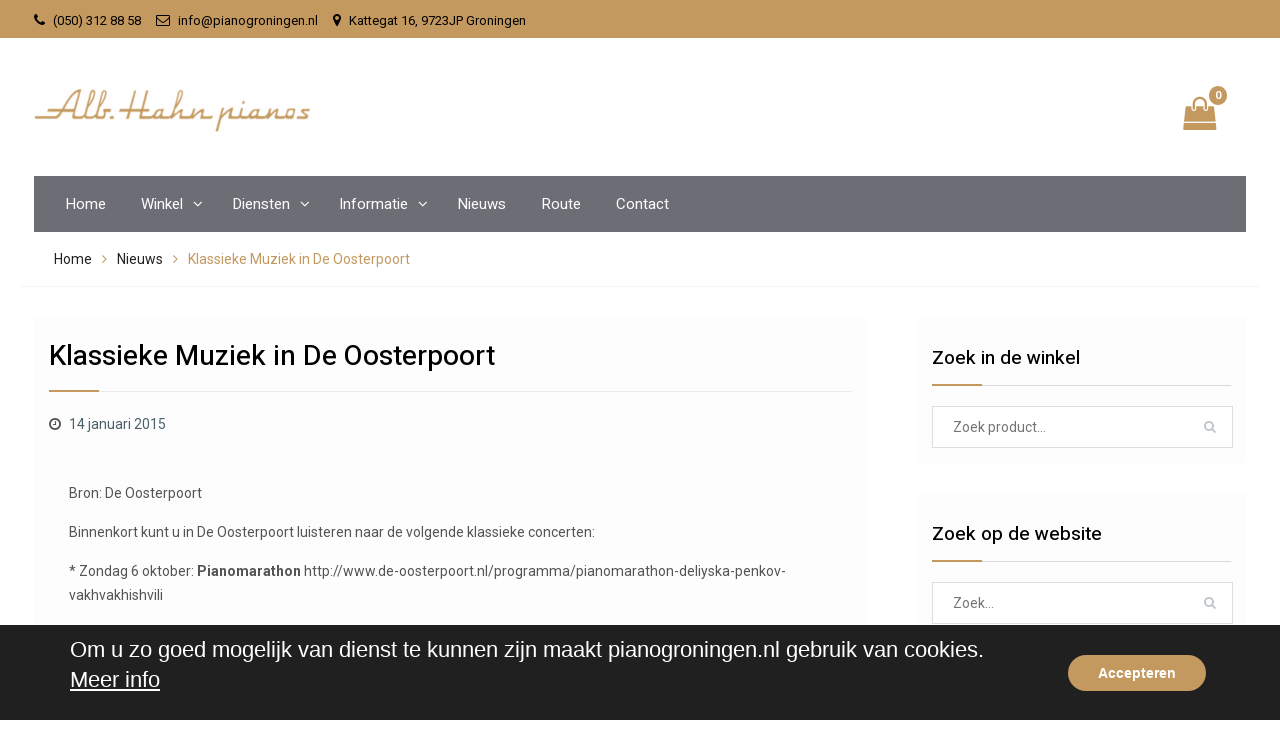

--- FILE ---
content_type: text/html; charset=UTF-8
request_url: https://pianogroningen.nl/nieuws/20246-klassieke-muziek-de-oosterpoor/
body_size: 15904
content:
<!DOCTYPE html> <html lang="nl-NL"><head>
	    <meta charset="UTF-8">
    <meta name="viewport" content="width=device-width, initial-scale=1">
    <link rel="profile" href="http://gmpg.org/xfn/11">
    <link rel="pingback" href="https://pianogroningen.nl/xmlrpc.php">
    
<meta name='robots' content='index, follow, max-image-preview:large, max-snippet:-1, max-video-preview:-1' />

	<!-- This site is optimized with the Yoast SEO plugin v26.6 - https://yoast.com/wordpress/plugins/seo/ -->
	<title>Klassieke Muziek in De Oosterpoort - Alb. Hahn Piano’s</title>
	<link rel="canonical" href="https://pianogroningen.nl/nieuws/20246-klassieke-muziek-de-oosterpoor/" />
	<meta property="og:locale" content="nl_NL" />
	<meta property="og:type" content="article" />
	<meta property="og:title" content="Klassieke Muziek in De Oosterpoort - Alb. Hahn Piano’s" />
	<meta property="og:description" content="Bron: De Oosterpoort Binnenkort kunt u in De Oosterpoort luisteren naar de volgende klassieke concerten: * Zondag 6 oktober: Pianomarathon http://www.de-oosterpoort.nl/programma/pianomarathon-deliyska-penkov-vakhvakhishvili * Zaterdag 30 november: Arcadi Volodos http://www.de-oosterpoort.nl/programma/arcadi-volodos-russische-pianovirtuoos * Vrijdag 21 maart: Valentina Lisitsa  http://www.de-oosterpoort.nl/programma/valentina-lisitsa-piano * Vrijdag 9 mei: Grigory Sokolov  http://www.de-oosterpoort.nl/programma/grigory-sokolov-meester-onder-de-pianomeesters" />
	<meta property="og:url" content="https://pianogroningen.nl/nieuws/20246-klassieke-muziek-de-oosterpoor/" />
	<meta property="og:site_name" content="Alb. Hahn Piano’s" />
	<meta property="article:published_time" content="2015-01-14T14:11:32+00:00" />
	<meta property="article:modified_time" content="2015-01-14T15:04:32+00:00" />
	<meta name="author" content="rene de boer" />
	<meta name="twitter:card" content="summary_large_image" />
	<meta name="twitter:label1" content="Geschreven door" />
	<meta name="twitter:data1" content="rene de boer" />
	<script type="application/ld+json" class="yoast-schema-graph">{"@context":"https://schema.org","@graph":[{"@type":"Article","@id":"https://pianogroningen.nl/nieuws/20246-klassieke-muziek-de-oosterpoor/#article","isPartOf":{"@id":"https://pianogroningen.nl/nieuws/20246-klassieke-muziek-de-oosterpoor/"},"author":{"name":"rene de boer","@id":"https://pianogroningen.nl/#/schema/person/216927fbe3214757f08a7eb41502dc7c"},"headline":"Klassieke Muziek in De Oosterpoort","datePublished":"2015-01-14T14:11:32+00:00","dateModified":"2015-01-14T15:04:32+00:00","mainEntityOfPage":{"@id":"https://pianogroningen.nl/nieuws/20246-klassieke-muziek-de-oosterpoor/"},"wordCount":59,"publisher":{"@id":"https://pianogroningen.nl/#organization"},"articleSection":["Nieuws"],"inLanguage":"nl-NL"},{"@type":"WebPage","@id":"https://pianogroningen.nl/nieuws/20246-klassieke-muziek-de-oosterpoor/","url":"https://pianogroningen.nl/nieuws/20246-klassieke-muziek-de-oosterpoor/","name":"Klassieke Muziek in De Oosterpoort - Alb. Hahn Piano’s","isPartOf":{"@id":"https://pianogroningen.nl/#website"},"datePublished":"2015-01-14T14:11:32+00:00","dateModified":"2015-01-14T15:04:32+00:00","breadcrumb":{"@id":"https://pianogroningen.nl/nieuws/20246-klassieke-muziek-de-oosterpoor/#breadcrumb"},"inLanguage":"nl-NL","potentialAction":[{"@type":"ReadAction","target":["https://pianogroningen.nl/nieuws/20246-klassieke-muziek-de-oosterpoor/"]}]},{"@type":"BreadcrumbList","@id":"https://pianogroningen.nl/nieuws/20246-klassieke-muziek-de-oosterpoor/#breadcrumb","itemListElement":[{"@type":"ListItem","position":1,"name":"Home","item":"https://pianogroningen.nl/"},{"@type":"ListItem","position":2,"name":"Klassieke Muziek in De Oosterpoort"}]},{"@type":"WebSite","@id":"https://pianogroningen.nl/#website","url":"https://pianogroningen.nl/","name":"Alb. Hahn Piano’s","description":"Piano’s en Vleugels sinds 1908","publisher":{"@id":"https://pianogroningen.nl/#organization"},"potentialAction":[{"@type":"SearchAction","target":{"@type":"EntryPoint","urlTemplate":"https://pianogroningen.nl/?s={search_term_string}"},"query-input":{"@type":"PropertyValueSpecification","valueRequired":true,"valueName":"search_term_string"}}],"inLanguage":"nl-NL"},{"@type":"Organization","@id":"https://pianogroningen.nl/#organization","name":"Alb. Hahn Piano’s","url":"https://pianogroningen.nl/","logo":{"@type":"ImageObject","inLanguage":"nl-NL","@id":"https://pianogroningen.nl/#/schema/logo/image/","url":"https://pianogroningen.nl/wp-content/uploads/2019/12/logo-met-witruimte-1-e1575923175416.png","contentUrl":"https://pianogroningen.nl/wp-content/uploads/2019/12/logo-met-witruimte-1-e1575923175416.png","width":500,"height":68,"caption":"Alb. Hahn Piano’s"},"image":{"@id":"https://pianogroningen.nl/#/schema/logo/image/"}},{"@type":"Person","@id":"https://pianogroningen.nl/#/schema/person/216927fbe3214757f08a7eb41502dc7c","name":"rene de boer","image":{"@type":"ImageObject","inLanguage":"nl-NL","@id":"https://pianogroningen.nl/#/schema/person/image/","url":"https://secure.gravatar.com/avatar/8b8121b203eb3caa6fd3da7fbba584093dcab99aae2ac0f9012e1da6a3770d42?s=96&d=mm&r=g","contentUrl":"https://secure.gravatar.com/avatar/8b8121b203eb3caa6fd3da7fbba584093dcab99aae2ac0f9012e1da6a3770d42?s=96&d=mm&r=g","caption":"rene de boer"}}]}</script>
	<!-- / Yoast SEO plugin. -->


<link rel='dns-prefetch' href='//fonts.googleapis.com' />
<link rel="alternate" type="application/rss+xml" title="Alb. Hahn Piano’s &raquo; feed" href="https://pianogroningen.nl/feed/" />
<link rel="alternate" type="application/rss+xml" title="Alb. Hahn Piano’s &raquo; reacties feed" href="https://pianogroningen.nl/comments/feed/" />
<link rel="alternate" title="oEmbed (JSON)" type="application/json+oembed" href="https://pianogroningen.nl/wp-json/oembed/1.0/embed?url=https%3A%2F%2Fpianogroningen.nl%2Fnieuws%2F20246-klassieke-muziek-de-oosterpoor%2F" />
<link rel="alternate" title="oEmbed (XML)" type="text/xml+oembed" href="https://pianogroningen.nl/wp-json/oembed/1.0/embed?url=https%3A%2F%2Fpianogroningen.nl%2Fnieuws%2F20246-klassieke-muziek-de-oosterpoor%2F&#038;format=xml" />
<style id='wp-img-auto-sizes-contain-inline-css' type='text/css'>
img:is([sizes=auto i],[sizes^="auto," i]){contain-intrinsic-size:3000px 1500px}
/*# sourceURL=wp-img-auto-sizes-contain-inline-css */
</style>
<style id='wp-emoji-styles-inline-css' type='text/css'>

	img.wp-smiley, img.emoji {
		display: inline !important;
		border: none !important;
		box-shadow: none !important;
		height: 1em !important;
		width: 1em !important;
		margin: 0 0.07em !important;
		vertical-align: -0.1em !important;
		background: none !important;
		padding: 0 !important;
	}
/*# sourceURL=wp-emoji-styles-inline-css */
</style>
<link rel='stylesheet' id='wp-block-library-css' href='https://pianogroningen.nl/wp-includes/css/dist/block-library/style.min.css?ver=6.9' type='text/css' media='all' />
<link rel='stylesheet' id='wc-blocks-style-css' href='https://pianogroningen.nl/wp-content/plugins/woocommerce/assets/client/blocks/wc-blocks.css?ver=wc-10.4.3' type='text/css' media='all' />
<style id='global-styles-inline-css' type='text/css'>
:root{--wp--preset--aspect-ratio--square: 1;--wp--preset--aspect-ratio--4-3: 4/3;--wp--preset--aspect-ratio--3-4: 3/4;--wp--preset--aspect-ratio--3-2: 3/2;--wp--preset--aspect-ratio--2-3: 2/3;--wp--preset--aspect-ratio--16-9: 16/9;--wp--preset--aspect-ratio--9-16: 9/16;--wp--preset--color--black: #000000;--wp--preset--color--cyan-bluish-gray: #abb8c3;--wp--preset--color--white: #ffffff;--wp--preset--color--pale-pink: #f78da7;--wp--preset--color--vivid-red: #cf2e2e;--wp--preset--color--luminous-vivid-orange: #ff6900;--wp--preset--color--luminous-vivid-amber: #fcb900;--wp--preset--color--light-green-cyan: #7bdcb5;--wp--preset--color--vivid-green-cyan: #00d084;--wp--preset--color--pale-cyan-blue: #8ed1fc;--wp--preset--color--vivid-cyan-blue: #0693e3;--wp--preset--color--vivid-purple: #9b51e0;--wp--preset--gradient--vivid-cyan-blue-to-vivid-purple: linear-gradient(135deg,rgb(6,147,227) 0%,rgb(155,81,224) 100%);--wp--preset--gradient--light-green-cyan-to-vivid-green-cyan: linear-gradient(135deg,rgb(122,220,180) 0%,rgb(0,208,130) 100%);--wp--preset--gradient--luminous-vivid-amber-to-luminous-vivid-orange: linear-gradient(135deg,rgb(252,185,0) 0%,rgb(255,105,0) 100%);--wp--preset--gradient--luminous-vivid-orange-to-vivid-red: linear-gradient(135deg,rgb(255,105,0) 0%,rgb(207,46,46) 100%);--wp--preset--gradient--very-light-gray-to-cyan-bluish-gray: linear-gradient(135deg,rgb(238,238,238) 0%,rgb(169,184,195) 100%);--wp--preset--gradient--cool-to-warm-spectrum: linear-gradient(135deg,rgb(74,234,220) 0%,rgb(151,120,209) 20%,rgb(207,42,186) 40%,rgb(238,44,130) 60%,rgb(251,105,98) 80%,rgb(254,248,76) 100%);--wp--preset--gradient--blush-light-purple: linear-gradient(135deg,rgb(255,206,236) 0%,rgb(152,150,240) 100%);--wp--preset--gradient--blush-bordeaux: linear-gradient(135deg,rgb(254,205,165) 0%,rgb(254,45,45) 50%,rgb(107,0,62) 100%);--wp--preset--gradient--luminous-dusk: linear-gradient(135deg,rgb(255,203,112) 0%,rgb(199,81,192) 50%,rgb(65,88,208) 100%);--wp--preset--gradient--pale-ocean: linear-gradient(135deg,rgb(255,245,203) 0%,rgb(182,227,212) 50%,rgb(51,167,181) 100%);--wp--preset--gradient--electric-grass: linear-gradient(135deg,rgb(202,248,128) 0%,rgb(113,206,126) 100%);--wp--preset--gradient--midnight: linear-gradient(135deg,rgb(2,3,129) 0%,rgb(40,116,252) 100%);--wp--preset--font-size--small: 13px;--wp--preset--font-size--medium: 20px;--wp--preset--font-size--large: 36px;--wp--preset--font-size--x-large: 42px;--wp--preset--spacing--20: 0.44rem;--wp--preset--spacing--30: 0.67rem;--wp--preset--spacing--40: 1rem;--wp--preset--spacing--50: 1.5rem;--wp--preset--spacing--60: 2.25rem;--wp--preset--spacing--70: 3.38rem;--wp--preset--spacing--80: 5.06rem;--wp--preset--shadow--natural: 6px 6px 9px rgba(0, 0, 0, 0.2);--wp--preset--shadow--deep: 12px 12px 50px rgba(0, 0, 0, 0.4);--wp--preset--shadow--sharp: 6px 6px 0px rgba(0, 0, 0, 0.2);--wp--preset--shadow--outlined: 6px 6px 0px -3px rgb(255, 255, 255), 6px 6px rgb(0, 0, 0);--wp--preset--shadow--crisp: 6px 6px 0px rgb(0, 0, 0);}:where(.is-layout-flex){gap: 0.5em;}:where(.is-layout-grid){gap: 0.5em;}body .is-layout-flex{display: flex;}.is-layout-flex{flex-wrap: wrap;align-items: center;}.is-layout-flex > :is(*, div){margin: 0;}body .is-layout-grid{display: grid;}.is-layout-grid > :is(*, div){margin: 0;}:where(.wp-block-columns.is-layout-flex){gap: 2em;}:where(.wp-block-columns.is-layout-grid){gap: 2em;}:where(.wp-block-post-template.is-layout-flex){gap: 1.25em;}:where(.wp-block-post-template.is-layout-grid){gap: 1.25em;}.has-black-color{color: var(--wp--preset--color--black) !important;}.has-cyan-bluish-gray-color{color: var(--wp--preset--color--cyan-bluish-gray) !important;}.has-white-color{color: var(--wp--preset--color--white) !important;}.has-pale-pink-color{color: var(--wp--preset--color--pale-pink) !important;}.has-vivid-red-color{color: var(--wp--preset--color--vivid-red) !important;}.has-luminous-vivid-orange-color{color: var(--wp--preset--color--luminous-vivid-orange) !important;}.has-luminous-vivid-amber-color{color: var(--wp--preset--color--luminous-vivid-amber) !important;}.has-light-green-cyan-color{color: var(--wp--preset--color--light-green-cyan) !important;}.has-vivid-green-cyan-color{color: var(--wp--preset--color--vivid-green-cyan) !important;}.has-pale-cyan-blue-color{color: var(--wp--preset--color--pale-cyan-blue) !important;}.has-vivid-cyan-blue-color{color: var(--wp--preset--color--vivid-cyan-blue) !important;}.has-vivid-purple-color{color: var(--wp--preset--color--vivid-purple) !important;}.has-black-background-color{background-color: var(--wp--preset--color--black) !important;}.has-cyan-bluish-gray-background-color{background-color: var(--wp--preset--color--cyan-bluish-gray) !important;}.has-white-background-color{background-color: var(--wp--preset--color--white) !important;}.has-pale-pink-background-color{background-color: var(--wp--preset--color--pale-pink) !important;}.has-vivid-red-background-color{background-color: var(--wp--preset--color--vivid-red) !important;}.has-luminous-vivid-orange-background-color{background-color: var(--wp--preset--color--luminous-vivid-orange) !important;}.has-luminous-vivid-amber-background-color{background-color: var(--wp--preset--color--luminous-vivid-amber) !important;}.has-light-green-cyan-background-color{background-color: var(--wp--preset--color--light-green-cyan) !important;}.has-vivid-green-cyan-background-color{background-color: var(--wp--preset--color--vivid-green-cyan) !important;}.has-pale-cyan-blue-background-color{background-color: var(--wp--preset--color--pale-cyan-blue) !important;}.has-vivid-cyan-blue-background-color{background-color: var(--wp--preset--color--vivid-cyan-blue) !important;}.has-vivid-purple-background-color{background-color: var(--wp--preset--color--vivid-purple) !important;}.has-black-border-color{border-color: var(--wp--preset--color--black) !important;}.has-cyan-bluish-gray-border-color{border-color: var(--wp--preset--color--cyan-bluish-gray) !important;}.has-white-border-color{border-color: var(--wp--preset--color--white) !important;}.has-pale-pink-border-color{border-color: var(--wp--preset--color--pale-pink) !important;}.has-vivid-red-border-color{border-color: var(--wp--preset--color--vivid-red) !important;}.has-luminous-vivid-orange-border-color{border-color: var(--wp--preset--color--luminous-vivid-orange) !important;}.has-luminous-vivid-amber-border-color{border-color: var(--wp--preset--color--luminous-vivid-amber) !important;}.has-light-green-cyan-border-color{border-color: var(--wp--preset--color--light-green-cyan) !important;}.has-vivid-green-cyan-border-color{border-color: var(--wp--preset--color--vivid-green-cyan) !important;}.has-pale-cyan-blue-border-color{border-color: var(--wp--preset--color--pale-cyan-blue) !important;}.has-vivid-cyan-blue-border-color{border-color: var(--wp--preset--color--vivid-cyan-blue) !important;}.has-vivid-purple-border-color{border-color: var(--wp--preset--color--vivid-purple) !important;}.has-vivid-cyan-blue-to-vivid-purple-gradient-background{background: var(--wp--preset--gradient--vivid-cyan-blue-to-vivid-purple) !important;}.has-light-green-cyan-to-vivid-green-cyan-gradient-background{background: var(--wp--preset--gradient--light-green-cyan-to-vivid-green-cyan) !important;}.has-luminous-vivid-amber-to-luminous-vivid-orange-gradient-background{background: var(--wp--preset--gradient--luminous-vivid-amber-to-luminous-vivid-orange) !important;}.has-luminous-vivid-orange-to-vivid-red-gradient-background{background: var(--wp--preset--gradient--luminous-vivid-orange-to-vivid-red) !important;}.has-very-light-gray-to-cyan-bluish-gray-gradient-background{background: var(--wp--preset--gradient--very-light-gray-to-cyan-bluish-gray) !important;}.has-cool-to-warm-spectrum-gradient-background{background: var(--wp--preset--gradient--cool-to-warm-spectrum) !important;}.has-blush-light-purple-gradient-background{background: var(--wp--preset--gradient--blush-light-purple) !important;}.has-blush-bordeaux-gradient-background{background: var(--wp--preset--gradient--blush-bordeaux) !important;}.has-luminous-dusk-gradient-background{background: var(--wp--preset--gradient--luminous-dusk) !important;}.has-pale-ocean-gradient-background{background: var(--wp--preset--gradient--pale-ocean) !important;}.has-electric-grass-gradient-background{background: var(--wp--preset--gradient--electric-grass) !important;}.has-midnight-gradient-background{background: var(--wp--preset--gradient--midnight) !important;}.has-small-font-size{font-size: var(--wp--preset--font-size--small) !important;}.has-medium-font-size{font-size: var(--wp--preset--font-size--medium) !important;}.has-large-font-size{font-size: var(--wp--preset--font-size--large) !important;}.has-x-large-font-size{font-size: var(--wp--preset--font-size--x-large) !important;}
/*# sourceURL=global-styles-inline-css */
</style>

<style id='classic-theme-styles-inline-css' type='text/css'>
/*! This file is auto-generated */
.wp-block-button__link{color:#fff;background-color:#32373c;border-radius:9999px;box-shadow:none;text-decoration:none;padding:calc(.667em + 2px) calc(1.333em + 2px);font-size:1.125em}.wp-block-file__button{background:#32373c;color:#fff;text-decoration:none}
/*# sourceURL=/wp-includes/css/classic-themes.min.css */
</style>
<link rel='stylesheet' id='woocommerce-layout-css' href='https://pianogroningen.nl/wp-content/plugins/woocommerce/assets/css/woocommerce-layout.css?ver=10.4.3' type='text/css' media='all' />
<link rel='stylesheet' id='woocommerce-smallscreen-css' href='https://pianogroningen.nl/wp-content/plugins/woocommerce/assets/css/woocommerce-smallscreen.css?ver=10.4.3' type='text/css' media='only screen and (max-width: 768px)' />
<link rel='stylesheet' id='woocommerce-general-css' href='https://pianogroningen.nl/wp-content/plugins/woocommerce/assets/css/woocommerce.css?ver=10.4.3' type='text/css' media='all' />
<style id='woocommerce-inline-inline-css' type='text/css'>
.woocommerce form .form-row .required { visibility: visible; }
/*# sourceURL=woocommerce-inline-inline-css */
</style>
<link rel='stylesheet' id='font-awesome-css' href='https://pianogroningen.nl/wp-content/themes/easy-commerce-pro/third-party/font-awesome/css/font-awesome.min.css?ver=4.7.0' type='text/css' media='all' />
<link rel='stylesheet' id='easy-commerce-google-fonts-css' href='//fonts.googleapis.com/css?family=Heebo%3A400italic%2C700italic%2C300%2C400%2C500%2C600%2C700%7CRoboto%3A400italic%2C700italic%2C300%2C400%2C500%2C600%2C700&#038;subset=latin%2Clatin-ext' type='text/css' media='all' />
<link rel='stylesheet' id='jquery-sidr-css' href='https://pianogroningen.nl/wp-content/themes/easy-commerce-pro/third-party/sidr/css/jquery.sidr.dark.min.css?ver=2.2.1' type='text/css' media='all' />
<link rel='stylesheet' id='jquery-slick-css' href='https://pianogroningen.nl/wp-content/themes/easy-commerce-pro/third-party/slick/slick.min.css?ver=1.5.9' type='text/css' media='all' />
<link rel='stylesheet' id='easy-commerce-style-css' href='https://pianogroningen.nl/wp-content/themes/easy-commerce-pro/style.css?ver=6.9' type='text/css' media='all' />
<link rel='stylesheet' id='mollie-applepaydirect-css' href='https://pianogroningen.nl/wp-content/plugins/mollie-payments-for-woocommerce/public/css/mollie-applepaydirect.min.css?ver=1766427002' type='text/css' media='screen' />
<link rel='stylesheet' id='moove_gdpr_frontend-css' href='https://pianogroningen.nl/wp-content/plugins/gdpr-cookie-compliance/dist/styles/gdpr-main.css?ver=5.0.9' type='text/css' media='all' />
<style id='moove_gdpr_frontend-inline-css' type='text/css'>
#moove_gdpr_cookie_modal,#moove_gdpr_cookie_info_bar,.gdpr_cookie_settings_shortcode_content{font-family:&#039;Nunito&#039;,sans-serif}#moove_gdpr_save_popup_settings_button{background-color:#373737;color:#fff}#moove_gdpr_save_popup_settings_button:hover{background-color:#000}#moove_gdpr_cookie_info_bar .moove-gdpr-info-bar-container .moove-gdpr-info-bar-content a.mgbutton,#moove_gdpr_cookie_info_bar .moove-gdpr-info-bar-container .moove-gdpr-info-bar-content button.mgbutton{background-color:#c3995f}#moove_gdpr_cookie_modal .moove-gdpr-modal-content .moove-gdpr-modal-footer-content .moove-gdpr-button-holder a.mgbutton,#moove_gdpr_cookie_modal .moove-gdpr-modal-content .moove-gdpr-modal-footer-content .moove-gdpr-button-holder button.mgbutton,.gdpr_cookie_settings_shortcode_content .gdpr-shr-button.button-green{background-color:#c3995f;border-color:#c3995f}#moove_gdpr_cookie_modal .moove-gdpr-modal-content .moove-gdpr-modal-footer-content .moove-gdpr-button-holder a.mgbutton:hover,#moove_gdpr_cookie_modal .moove-gdpr-modal-content .moove-gdpr-modal-footer-content .moove-gdpr-button-holder button.mgbutton:hover,.gdpr_cookie_settings_shortcode_content .gdpr-shr-button.button-green:hover{background-color:#fff;color:#c3995f}#moove_gdpr_cookie_modal .moove-gdpr-modal-content .moove-gdpr-modal-close i,#moove_gdpr_cookie_modal .moove-gdpr-modal-content .moove-gdpr-modal-close span.gdpr-icon{background-color:#c3995f;border:1px solid #c3995f}#moove_gdpr_cookie_info_bar span.moove-gdpr-infobar-allow-all.focus-g,#moove_gdpr_cookie_info_bar span.moove-gdpr-infobar-allow-all:focus,#moove_gdpr_cookie_info_bar button.moove-gdpr-infobar-allow-all.focus-g,#moove_gdpr_cookie_info_bar button.moove-gdpr-infobar-allow-all:focus,#moove_gdpr_cookie_info_bar span.moove-gdpr-infobar-reject-btn.focus-g,#moove_gdpr_cookie_info_bar span.moove-gdpr-infobar-reject-btn:focus,#moove_gdpr_cookie_info_bar button.moove-gdpr-infobar-reject-btn.focus-g,#moove_gdpr_cookie_info_bar button.moove-gdpr-infobar-reject-btn:focus,#moove_gdpr_cookie_info_bar span.change-settings-button.focus-g,#moove_gdpr_cookie_info_bar span.change-settings-button:focus,#moove_gdpr_cookie_info_bar button.change-settings-button.focus-g,#moove_gdpr_cookie_info_bar button.change-settings-button:focus{-webkit-box-shadow:0 0 1px 3px #c3995f;-moz-box-shadow:0 0 1px 3px #c3995f;box-shadow:0 0 1px 3px #c3995f}#moove_gdpr_cookie_modal .moove-gdpr-modal-content .moove-gdpr-modal-close i:hover,#moove_gdpr_cookie_modal .moove-gdpr-modal-content .moove-gdpr-modal-close span.gdpr-icon:hover,#moove_gdpr_cookie_info_bar span[data-href]>u.change-settings-button{color:#c3995f}#moove_gdpr_cookie_modal .moove-gdpr-modal-content .moove-gdpr-modal-left-content #moove-gdpr-menu li.menu-item-selected a span.gdpr-icon,#moove_gdpr_cookie_modal .moove-gdpr-modal-content .moove-gdpr-modal-left-content #moove-gdpr-menu li.menu-item-selected button span.gdpr-icon{color:inherit}#moove_gdpr_cookie_modal .moove-gdpr-modal-content .moove-gdpr-modal-left-content #moove-gdpr-menu li a span.gdpr-icon,#moove_gdpr_cookie_modal .moove-gdpr-modal-content .moove-gdpr-modal-left-content #moove-gdpr-menu li button span.gdpr-icon{color:inherit}#moove_gdpr_cookie_modal .gdpr-acc-link{line-height:0;font-size:0;color:transparent;position:absolute}#moove_gdpr_cookie_modal .moove-gdpr-modal-content .moove-gdpr-modal-close:hover i,#moove_gdpr_cookie_modal .moove-gdpr-modal-content .moove-gdpr-modal-left-content #moove-gdpr-menu li a,#moove_gdpr_cookie_modal .moove-gdpr-modal-content .moove-gdpr-modal-left-content #moove-gdpr-menu li button,#moove_gdpr_cookie_modal .moove-gdpr-modal-content .moove-gdpr-modal-left-content #moove-gdpr-menu li button i,#moove_gdpr_cookie_modal .moove-gdpr-modal-content .moove-gdpr-modal-left-content #moove-gdpr-menu li a i,#moove_gdpr_cookie_modal .moove-gdpr-modal-content .moove-gdpr-tab-main .moove-gdpr-tab-main-content a:hover,#moove_gdpr_cookie_info_bar.moove-gdpr-dark-scheme .moove-gdpr-info-bar-container .moove-gdpr-info-bar-content a.mgbutton:hover,#moove_gdpr_cookie_info_bar.moove-gdpr-dark-scheme .moove-gdpr-info-bar-container .moove-gdpr-info-bar-content button.mgbutton:hover,#moove_gdpr_cookie_info_bar.moove-gdpr-dark-scheme .moove-gdpr-info-bar-container .moove-gdpr-info-bar-content a:hover,#moove_gdpr_cookie_info_bar.moove-gdpr-dark-scheme .moove-gdpr-info-bar-container .moove-gdpr-info-bar-content button:hover,#moove_gdpr_cookie_info_bar.moove-gdpr-dark-scheme .moove-gdpr-info-bar-container .moove-gdpr-info-bar-content span.change-settings-button:hover,#moove_gdpr_cookie_info_bar.moove-gdpr-dark-scheme .moove-gdpr-info-bar-container .moove-gdpr-info-bar-content button.change-settings-button:hover,#moove_gdpr_cookie_info_bar.moove-gdpr-dark-scheme .moove-gdpr-info-bar-container .moove-gdpr-info-bar-content u.change-settings-button:hover,#moove_gdpr_cookie_info_bar span[data-href]>u.change-settings-button,#moove_gdpr_cookie_info_bar.moove-gdpr-dark-scheme .moove-gdpr-info-bar-container .moove-gdpr-info-bar-content a.mgbutton.focus-g,#moove_gdpr_cookie_info_bar.moove-gdpr-dark-scheme .moove-gdpr-info-bar-container .moove-gdpr-info-bar-content button.mgbutton.focus-g,#moove_gdpr_cookie_info_bar.moove-gdpr-dark-scheme .moove-gdpr-info-bar-container .moove-gdpr-info-bar-content a.focus-g,#moove_gdpr_cookie_info_bar.moove-gdpr-dark-scheme .moove-gdpr-info-bar-container .moove-gdpr-info-bar-content button.focus-g,#moove_gdpr_cookie_info_bar.moove-gdpr-dark-scheme .moove-gdpr-info-bar-container .moove-gdpr-info-bar-content a.mgbutton:focus,#moove_gdpr_cookie_info_bar.moove-gdpr-dark-scheme .moove-gdpr-info-bar-container .moove-gdpr-info-bar-content button.mgbutton:focus,#moove_gdpr_cookie_info_bar.moove-gdpr-dark-scheme .moove-gdpr-info-bar-container .moove-gdpr-info-bar-content a:focus,#moove_gdpr_cookie_info_bar.moove-gdpr-dark-scheme .moove-gdpr-info-bar-container .moove-gdpr-info-bar-content button:focus,#moove_gdpr_cookie_info_bar.moove-gdpr-dark-scheme .moove-gdpr-info-bar-container .moove-gdpr-info-bar-content span.change-settings-button.focus-g,span.change-settings-button:focus,button.change-settings-button.focus-g,button.change-settings-button:focus,#moove_gdpr_cookie_info_bar.moove-gdpr-dark-scheme .moove-gdpr-info-bar-container .moove-gdpr-info-bar-content u.change-settings-button.focus-g,#moove_gdpr_cookie_info_bar.moove-gdpr-dark-scheme .moove-gdpr-info-bar-container .moove-gdpr-info-bar-content u.change-settings-button:focus{color:#c3995f}#moove_gdpr_cookie_modal .moove-gdpr-branding.focus-g span,#moove_gdpr_cookie_modal .moove-gdpr-modal-content .moove-gdpr-tab-main a.focus-g,#moove_gdpr_cookie_modal .moove-gdpr-modal-content .moove-gdpr-tab-main .gdpr-cd-details-toggle.focus-g{color:#c3995f}#moove_gdpr_cookie_modal.gdpr_lightbox-hide{display:none}
/*# sourceURL=moove_gdpr_frontend-inline-css */
</style>
<script type="text/javascript" src="https://pianogroningen.nl/wp-includes/js/jquery/jquery.min.js?ver=3.7.1" id="jquery-core-js"></script>
<script type="text/javascript" src="https://pianogroningen.nl/wp-includes/js/jquery/jquery-migrate.min.js?ver=3.4.1" id="jquery-migrate-js"></script>
<script type="text/javascript" src="https://pianogroningen.nl/wp-content/plugins/woocommerce/assets/js/jquery-blockui/jquery.blockUI.min.js?ver=2.7.0-wc.10.4.3" id="wc-jquery-blockui-js" defer="defer" data-wp-strategy="defer"></script>
<script type="text/javascript" id="wc-add-to-cart-js-extra">
/* <![CDATA[ */
var wc_add_to_cart_params = {"ajax_url":"/wp-admin/admin-ajax.php","wc_ajax_url":"/?wc-ajax=%%endpoint%%","i18n_view_cart":"Bekijk winkelwagen","cart_url":"https://pianogroningen.nl/winkelwagen/","is_cart":"","cart_redirect_after_add":"yes"};
//# sourceURL=wc-add-to-cart-js-extra
/* ]]> */
</script>
<script type="text/javascript" src="https://pianogroningen.nl/wp-content/plugins/woocommerce/assets/js/frontend/add-to-cart.min.js?ver=10.4.3" id="wc-add-to-cart-js" defer="defer" data-wp-strategy="defer"></script>
<script type="text/javascript" src="https://pianogroningen.nl/wp-content/plugins/woocommerce/assets/js/js-cookie/js.cookie.min.js?ver=2.1.4-wc.10.4.3" id="wc-js-cookie-js" defer="defer" data-wp-strategy="defer"></script>
<script type="text/javascript" id="woocommerce-js-extra">
/* <![CDATA[ */
var woocommerce_params = {"ajax_url":"/wp-admin/admin-ajax.php","wc_ajax_url":"/?wc-ajax=%%endpoint%%","i18n_password_show":"Wachtwoord weergeven","i18n_password_hide":"Wachtwoord verbergen"};
//# sourceURL=woocommerce-js-extra
/* ]]> */
</script>
<script type="text/javascript" src="https://pianogroningen.nl/wp-content/plugins/woocommerce/assets/js/frontend/woocommerce.min.js?ver=10.4.3" id="woocommerce-js" defer="defer" data-wp-strategy="defer"></script>
<link rel="https://api.w.org/" href="https://pianogroningen.nl/wp-json/" /><link rel="alternate" title="JSON" type="application/json" href="https://pianogroningen.nl/wp-json/wp/v2/posts/132" /><link rel="EditURI" type="application/rsd+xml" title="RSD" href="https://pianogroningen.nl/xmlrpc.php?rsd" />
<meta name="generator" content="WordPress 6.9" />
<meta name="generator" content="WooCommerce 10.4.3" />
<link rel='shortlink' href='https://pianogroningen.nl/?p=132' />
<style></style><meta name="google-site-verification" content="F2LEFITdwIRwPmweDzdgvxeAPCa0J6hgBcZBsl2uPqk" />	<noscript><style>.woocommerce-product-gallery{ opacity: 1 !important; }</style></noscript>
	<link rel="icon" href="https://pianogroningen.nl/wp-content/uploads/2015/01/favicon.ico" sizes="32x32" />
<link rel="icon" href="https://pianogroningen.nl/wp-content/uploads/2015/01/favicon.ico" sizes="192x192" />
<link rel="apple-touch-icon" href="https://pianogroningen.nl/wp-content/uploads/2015/01/favicon.ico" />
<meta name="msapplication-TileImage" content="https://pianogroningen.nl/wp-content/uploads/2015/01/favicon.ico" />
<style type="text/css">body{color:#545454}
a:hover{color:#c3995f}
a.custom-button,.easy_commerce_widget_products_slider a.button,.easy-commerce-woocommerce .slick-arrow i,#infinite-handle span,.search-box > a,a.button,button,a.links-btn::after,.search-form .search-submit,.woocommerce #respond input#submit.alt, .woocommerce a.button.alt, .woocommerce button.button.alt, .woocommerce input.button.alt, .woocommerce #respond input#submit, .woocommerce a.button, .woocommerce button.button, .woocommerce input.button,.easy-commerce-woocommerce ul.products li.product .button,.easy_commerce_widget_products_slider .cycle-prev, .easy_commerce_widget_products_slider .cycle-next,.woocommerce ul.products li.product .button{background-color:#c3995f}
a.cta-button-primary,button, input[type="button"], input[type="reset"], input[type="submit"],#infinite-handle span button,.easy-commerce-woocommerce ul.products li.product .button,#sidebar-front-page-widget-area a.custom-button,#sidebar-front-page-widget-area  .easy-commerce-woocommerce .button,.slider-buttons a.custom-button.slider-button.button-secondary:hover{background-color:#c3995f}
#tophead {background-color:#c3995f}
.header-social-wrapper .easy_commerce_widget_social li a::before,#quick-contact li::before,#login-section .account-login a:before{color:#000000}
#tophead,#quick-contact li{color:#000000}
#tophead a{color:#000000}
#site-identity .site-title > a:hover{color:#c3995f}
#cart-section a{color:#c3995f}
#cart-section strong{background-color:#c3995f}
.main-navigation li ul{background-color:#c3995f}
#featured-section .slider-buttons a.custom-button:hover,#featured-section a.custom-button.slider-button.button-secondary{background-color:#c3995f}
#featured-section .cycle-prev:hover, #featured-section .cycle-next:hover{background-color:#dd9933}
#featured-section .pager-box:hover,#featured-section .pager-box.cycle-pager-active{background-color:#dd9933}
#primary article a:hover{color:#c3995f}
#primary .entry-meta > span a:hover,#primary  .entry-footer > span a:hover{color:#c3995f}
#sidebar-front-page-widget-area a:hover{color:#c3995f}
.sidebar{background-color:#ffffff}
.sidebar .widget-title{color:#000000}
.sidebar .widget-title::after{background-color:#000000}
.sidebar{color:#c3995f}
.sidebar .widget a:hover,.sidebar .widget li:hover{color:#c3995f}
.sidebar ul li::before{color:#c3995f}
#btn-scrollup{background-color:#c3995f}
.navigation .nav-links a:hover, .navigation .nav-links a:hover,.woocommerce nav.woocommerce-pagination ul li a:focus, .woocommerce nav.woocommerce-pagination ul li a:hover, .woocommerce nav.woocommerce-pagination ul li span.current,.pagination .nav-links .page-numbers:hover,.woocommerce nav.woocommerce-pagination ul li a:hover{background-color:#c3995f}
#crumbs a:hover,#breadcrumb a:hover{color:#c3995f}
#breadcrumb,#breadcrumb .breadcrumb-trail li::after, #crumbs li::after{color:#c3995f}
#footer-widgets a:hover{color:#c3995f}
</style>		<style type="text/css" id="wp-custom-css">
			/*hide captcha*/
.grecaptcha-badge { opacity:0;}
/*content melding home weg*/
p.description {
  display: none;
}
/*login verwijderen van topmenu*/
div#login-section {
    display: none;
}
/*remove yellow highlight in product count*/
mark.count {
background: transparent;
text-decoration: none;
}
/*sidebar streepje geel*/
.sidebar .widget-title::after {
    background-color: #C3995F;
}

/*mandje naast logo*/
@media only screen and (max-width: 767px){
#cart-section a {
    margin: -75px 0;
}
}

/*logo in mandje ook klein*/
.woocommerce img, .woocommerce-page img {
    height: auto;
    max-width: 65%;
}

/*minder witruimtel*/
.page-content, .entry-content {
    margin: 0px 0 0;
}

.page .entry-header {
    margin-bottom: -15px;
}

.page .entry-content-wrapper {
    padding: 0;
    }

/*secundary sidebar zwart*/
.sidebar {
    color: #949393;
}

/*telefoonnummer zelfde style*/
#nf-field-7, #nf-field-17, #nf-field-30, #nf-field-43{
	
    padding: 6px 0 6px 9px;
	color: #666;
    border: 1px solid #f1f1f1;
}

/*navigatie binnen nieuws netjes*/
.navigation .nav-links a, .navigation .nav-links a {
    padding: 5px 30px;
    
}		</style>
		</head>

<body class="wp-singular post-template-default single single-post postid-132 single-format-standard wp-custom-logo wp-embed-responsive wp-theme-easy-commerce-pro theme-easy-commerce-pro woocommerce-no-js group-blog home-content-not-enabled global-layout-right-sidebar">

	    <div id="page" class="hfeed site">
    <a class="skip-link screen-reader-text" href="#content">Skip to content</a>		<div class="mobile-nav-wrap">
			<a id="mobile-trigger" href="#mob-menu"><i class="fa fa-bars"></i></a>
			<div id="mob-menu">
				<ul id="menu-hoofdmenu" class="menu"><li id="menu-item-2181" class="menu-item menu-item-type-custom menu-item-object-custom menu-item-home menu-item-2181"><a href="https://pianogroningen.nl">Home</a></li>
<li id="menu-item-2184" class="menu-item menu-item-type-post_type menu-item-object-page menu-item-has-children menu-item-2184"><a href="https://pianogroningen.nl/winkel/">Winkel</a>
<ul class="sub-menu">
	<li id="menu-item-2194" class="menu-item menu-item-type-custom menu-item-object-custom menu-item-2194"><a href="https://pianogroningen.nl/product-categorie/pianos/">Piano&#8217;s</a></li>
	<li id="menu-item-2193" class="menu-item menu-item-type-custom menu-item-object-custom menu-item-2193"><a href="https://pianogroningen.nl/product-categorie/vleugels/">Vleugels</a></li>
	<li id="menu-item-2192" class="menu-item menu-item-type-custom menu-item-object-custom menu-item-2192"><a href="https://pianogroningen.nl/product-categorie/accessoires/">Accessoires</a></li>
	<li id="menu-item-2293" class="menu-item menu-item-type-custom menu-item-object-custom menu-item-2293"><a href="https://pianogroningen.nl/product-categorie/overige-producten/">Overige producten</a></li>
	<li id="menu-item-2292" class="menu-item menu-item-type-post_type menu-item-object-page menu-item-2292"><a href="https://pianogroningen.nl/winkelwagen/">Winkelmandje</a></li>
</ul>
</li>
<li id="menu-item-2185" class="menu-item menu-item-type-custom menu-item-object-custom menu-item-has-children menu-item-2185"><a href="#">Diensten</a>
<ul class="sub-menu">
	<li id="menu-item-2361" class="menu-item menu-item-type-post_type menu-item-object-page menu-item-2361"><a href="https://pianogroningen.nl/piano-stemmen/">Piano stemmen</a></li>
	<li id="menu-item-2186" class="menu-item menu-item-type-post_type menu-item-object-page menu-item-2186"><a href="https://pianogroningen.nl/dagverhuur/">Dagverhuur</a></li>
	<li id="menu-item-2191" class="menu-item menu-item-type-post_type menu-item-object-page menu-item-2191"><a href="https://pianogroningen.nl/lange-termijn-huur/">Lange termijn huur</a></li>
	<li id="menu-item-2187" class="menu-item menu-item-type-post_type menu-item-object-page menu-item-2187"><a href="https://pianogroningen.nl/pianotransport/">Pianotransport</a></li>
	<li id="menu-item-2189" class="menu-item menu-item-type-post_type menu-item-object-page menu-item-2189"><a href="https://pianogroningen.nl/verkoopmogelijkheden/">Piano verkopen</a></li>
	<li id="menu-item-2190" class="menu-item menu-item-type-post_type menu-item-object-page menu-item-2190"><a href="https://pianogroningen.nl/aardbeving-schade/">Aardbeving schade</a></li>
	<li id="menu-item-2280" class="menu-item menu-item-type-post_type menu-item-object-page menu-item-2280"><a href="https://pianogroningen.nl/piano-of-vleugel-tijdelijk-opslaan/">Piano of vleugel tijdelijk opslaan?</a></li>
	<li id="menu-item-2386" class="menu-item menu-item-type-post_type menu-item-object-page menu-item-2386"><a href="https://pianogroningen.nl/taxatie/">Taxatie</a></li>
</ul>
</li>
<li id="menu-item-2267" class="menu-item menu-item-type-custom menu-item-object-custom menu-item-has-children menu-item-2267"><a href="#">Informatie</a>
<ul class="sub-menu">
	<li id="menu-item-2281" class="menu-item menu-item-type-post_type menu-item-object-page menu-item-2281"><a href="https://pianogroningen.nl/artikel/waar-wordt-een-pianomerk-gebouwd/">Waar wordt een pianomerk gebouwd?</a></li>
	<li id="menu-item-2282" class="menu-item menu-item-type-post_type menu-item-object-page menu-item-2282"><a href="https://pianogroningen.nl/artikel/onze-merken/">Onze merken piano’s</a></li>
	<li id="menu-item-2385" class="menu-item menu-item-type-post_type menu-item-object-page menu-item-2385"><a href="https://pianogroningen.nl/artikel/vleugels-onze-merken/">Onze merken vleugels</a></li>
	<li id="menu-item-2497" class="menu-item menu-item-type-post_type menu-item-object-page menu-item-2497"><a href="https://pianogroningen.nl/artikel/">Informatie</a></li>
	<li id="menu-item-2283" class="menu-item menu-item-type-post_type menu-item-object-page menu-item-2283"><a href="https://pianogroningen.nl/artikel/merken-uit-het-verleden/">Merken uit het verleden</a></li>
	<li id="menu-item-2360" class="menu-item menu-item-type-post_type menu-item-object-page menu-item-2360"><a href="https://pianogroningen.nl/kroniek/">Kroniek Alb. Hahn Piano&#8217;s</a></li>
</ul>
</li>
<li id="menu-item-2248" class="menu-item menu-item-type-custom menu-item-object-custom menu-item-2248"><a href="https://pianogroningen.nl/categorie/nieuws/">Nieuws</a></li>
<li id="menu-item-2359" class="menu-item menu-item-type-post_type menu-item-object-page menu-item-2359"><a href="https://pianogroningen.nl/route/">Route</a></li>
<li id="menu-item-2182" class="menu-item menu-item-type-post_type menu-item-object-page menu-item-2182"><a href="https://pianogroningen.nl/contact/">Contact</a></li>
</ul>			</div><!-- #mob-menu -->
		</div><!-- .mobile-nav-wrap -->

		
    		<div id="tophead">
			<div class="container">
				 <div id="quick-contact">
				   <ul>
				       				       	<li class="quick-call">
				       		<a href="tel:0503128858">(050) 312 88 58</a>
				       	</li>
				       				       				       	<li class="quick-email">
				       		<a href="mailto:info@pianogroningen.nl">info@pianogroningen.nl</a>
				       	</li>
				       				       				       	<li class="quick-address">
				       		Kattegat 16, 9723JP Groningen				       	</li>
				       				   </ul>
				</div> <!-- #quick-contact -->
								<div id="right-tophead">
			    					    	<div id="login-section">
				    		<ul>
				    			<li class="account-login">
					    			<a href="https://pianogroningen.nl/mijn-account/">Login / Register</a>
					    			</li>
			    			</ul>
			    		</div> <!-- .cart-section -->
			    		    		</div> <!-- #right-tophead -->
			</div> <!-- .container -->
		</div><!--  #tophead -->

		<header id="masthead" class="site-header" role="banner"><div class="container"><div class="inner-wrapper">				<div class="site-branding">

			<a href="https://pianogroningen.nl/" class="custom-logo-link" rel="home"><img width="500" height="68" src="https://pianogroningen.nl/wp-content/uploads/2019/12/logo-met-witruimte-1-e1575923175416.png" class="custom-logo" alt="Alb. Hahn Piano’s" decoding="async" /></a>
											</div><!-- .site-branding -->
		<div id="right-head">
							<div id="cart-section">
										<a class="cart-icon" href="https://pianogroningen.nl/winkelwagen/"><i class="fa fa-shopping-bag" aria-hidden="true"></i><strong>0</strong>
					</a>
				</div> <!-- .cart-section -->
			
			
					</div> <!-- #right-head -->

		    </div> <!-- .inner-wrapper --></div><!-- .container --></header><!-- #masthead -->		<div id="main-nav" class="clear-fix">
			<div class="container">
				<nav id="site-navigation" class="main-navigation" role="navigation">
					<div class="wrap-menu-content">
						<div class="menu-hoofdmenu-container"><ul id="primary-menu" class="menu"><li class="menu-item menu-item-type-custom menu-item-object-custom menu-item-home menu-item-2181"><a href="https://pianogroningen.nl">Home</a></li>
<li class="menu-item menu-item-type-post_type menu-item-object-page menu-item-has-children menu-item-2184"><a href="https://pianogroningen.nl/winkel/">Winkel</a>
<ul class="sub-menu">
	<li class="menu-item menu-item-type-custom menu-item-object-custom menu-item-2194"><a href="https://pianogroningen.nl/product-categorie/pianos/">Piano&#8217;s</a></li>
	<li class="menu-item menu-item-type-custom menu-item-object-custom menu-item-2193"><a href="https://pianogroningen.nl/product-categorie/vleugels/">Vleugels</a></li>
	<li class="menu-item menu-item-type-custom menu-item-object-custom menu-item-2192"><a href="https://pianogroningen.nl/product-categorie/accessoires/">Accessoires</a></li>
	<li class="menu-item menu-item-type-custom menu-item-object-custom menu-item-2293"><a href="https://pianogroningen.nl/product-categorie/overige-producten/">Overige producten</a></li>
	<li class="menu-item menu-item-type-post_type menu-item-object-page menu-item-2292"><a href="https://pianogroningen.nl/winkelwagen/">Winkelmandje</a></li>
</ul>
</li>
<li class="menu-item menu-item-type-custom menu-item-object-custom menu-item-has-children menu-item-2185"><a href="#">Diensten</a>
<ul class="sub-menu">
	<li class="menu-item menu-item-type-post_type menu-item-object-page menu-item-2361"><a href="https://pianogroningen.nl/piano-stemmen/">Piano stemmen</a></li>
	<li class="menu-item menu-item-type-post_type menu-item-object-page menu-item-2186"><a href="https://pianogroningen.nl/dagverhuur/">Dagverhuur</a></li>
	<li class="menu-item menu-item-type-post_type menu-item-object-page menu-item-2191"><a href="https://pianogroningen.nl/lange-termijn-huur/">Lange termijn huur</a></li>
	<li class="menu-item menu-item-type-post_type menu-item-object-page menu-item-2187"><a href="https://pianogroningen.nl/pianotransport/">Pianotransport</a></li>
	<li class="menu-item menu-item-type-post_type menu-item-object-page menu-item-2189"><a href="https://pianogroningen.nl/verkoopmogelijkheden/">Piano verkopen</a></li>
	<li class="menu-item menu-item-type-post_type menu-item-object-page menu-item-2190"><a href="https://pianogroningen.nl/aardbeving-schade/">Aardbeving schade</a></li>
	<li class="menu-item menu-item-type-post_type menu-item-object-page menu-item-2280"><a href="https://pianogroningen.nl/piano-of-vleugel-tijdelijk-opslaan/">Piano of vleugel tijdelijk opslaan?</a></li>
	<li class="menu-item menu-item-type-post_type menu-item-object-page menu-item-2386"><a href="https://pianogroningen.nl/taxatie/">Taxatie</a></li>
</ul>
</li>
<li class="menu-item menu-item-type-custom menu-item-object-custom menu-item-has-children menu-item-2267"><a href="#">Informatie</a>
<ul class="sub-menu">
	<li class="menu-item menu-item-type-post_type menu-item-object-page menu-item-2281"><a href="https://pianogroningen.nl/artikel/waar-wordt-een-pianomerk-gebouwd/">Waar wordt een pianomerk gebouwd?</a></li>
	<li class="menu-item menu-item-type-post_type menu-item-object-page menu-item-2282"><a href="https://pianogroningen.nl/artikel/onze-merken/">Onze merken piano’s</a></li>
	<li class="menu-item menu-item-type-post_type menu-item-object-page menu-item-2385"><a href="https://pianogroningen.nl/artikel/vleugels-onze-merken/">Onze merken vleugels</a></li>
	<li class="menu-item menu-item-type-post_type menu-item-object-page menu-item-2497"><a href="https://pianogroningen.nl/artikel/">Informatie</a></li>
	<li class="menu-item menu-item-type-post_type menu-item-object-page menu-item-2283"><a href="https://pianogroningen.nl/artikel/merken-uit-het-verleden/">Merken uit het verleden</a></li>
	<li class="menu-item menu-item-type-post_type menu-item-object-page menu-item-2360"><a href="https://pianogroningen.nl/kroniek/">Kroniek Alb. Hahn Piano&#8217;s</a></li>
</ul>
</li>
<li class="menu-item menu-item-type-custom menu-item-object-custom menu-item-2248"><a href="https://pianogroningen.nl/categorie/nieuws/">Nieuws</a></li>
<li class="menu-item menu-item-type-post_type menu-item-object-page menu-item-2359"><a href="https://pianogroningen.nl/route/">Route</a></li>
<li class="menu-item menu-item-type-post_type menu-item-object-page menu-item-2182"><a href="https://pianogroningen.nl/contact/">Contact</a></li>
</ul></div>					</div><!-- .menu-content -->
				</nav><!-- #site-navigation -->
			</div> <!-- .container -->
		</div> <!-- #main-nav -->
		
	<div id="breadcrumb"><div class="container"><div role="navigation" aria-label="Breadcrumbs" class="breadcrumb-trail breadcrumbs" itemprop="breadcrumb"><ul class="trail-items" itemscope itemtype="http://schema.org/BreadcrumbList"><meta name="numberOfItems" content="3" /><meta name="itemListOrder" content="Ascending" /><li itemprop="itemListElement" itemscope itemtype="http://schema.org/ListItem" class="trail-item trail-begin"><a href="https://pianogroningen.nl/" rel="home" itemprop="item"><span itemprop="name">Home</span></a><meta itemprop="position" content="1" /></li><li itemprop="itemListElement" itemscope itemtype="http://schema.org/ListItem" class="trail-item"><a href="https://pianogroningen.nl/nieuws/" itemprop="item"><span itemprop="name">Nieuws</span></a><meta itemprop="position" content="2" /></li><li itemprop="itemListElement" itemscope itemtype="http://schema.org/ListItem" class="trail-item trail-end"><span itemprop="item"><span itemprop="name">Klassieke Muziek in De Oosterpoort</span></span><meta itemprop="position" content="3" /></li></ul></div></div><!-- .container --></div><!-- #breadcrumb --><div id="content" class="site-content"><div class="container"><div class="inner-wrapper">    
	<div id="primary" class="content-area">
		<main id="main" class="site-main" role="main">

		
			
<article id="post-132" class="post-132 post type-post status-publish format-standard hentry category-nieuws">
	<header class="entry-header">
		<h1 class="entry-title">Klassieke Muziek in De Oosterpoort</h1>
		<div class="entry-meta">
			<span class="posted-on"><a href="https://pianogroningen.nl/nieuws/20246-klassieke-muziek-de-oosterpoor/" rel="bookmark"><time class="entry-date published" datetime="2015-01-14T14:11:32+01:00">14 januari 2015</time><time class="updated" datetime="2015-01-14T15:04:32+01:00">14 januari 2015</time></a></span>		</div><!-- .entry-meta -->
	</header><!-- .entry-header -->

    
	<div class="entry-content-wrapper">
		<div class="entry-content">
			<p>Bron: De Oosterpoort</p>
<p>Binnenkort kunt u in De Oosterpoort luisteren naar de volgende klassieke concerten:</p>
<p>* Zondag 6 oktober: <strong>Pianomarathon</strong> http://www.de-oosterpoort.nl/programma/pianomarathon-deliyska-penkov-vakhvakhishvili</p>
<p>* Zaterdag 30 november: <strong>Arcadi Volodos</strong> http://www.de-oosterpoort.nl/programma/arcadi-volodos-russische-pianovirtuoos</p>
<p>* Vrijdag 21 maart:<strong> Valentina Lisitsa</strong>  <a href="http://www.de-oosterpoort.nl/programma/valentina-lisitsa-piano">http://www.de-oosterpoort.nl/programma/valentina-lisitsa-piano</a></p>
<p>* Vrijdag 9 mei: <strong>Grigory Sokolov</strong>  <a href="http://www.de-oosterpoort.nl/programma/grigory-sokolov-meester-onder-de-pianomeesters">http://www.de-oosterpoort.nl/programma/grigory-sokolov-meester-onder-de-pianomeesters</a></p>
					</div><!-- .entry-content -->
	</div><!-- .entry-content-wrapper -->

	<footer class="entry-footer">
			</footer><!-- .entry-footer -->

</article><!-- #post-## -->


			
	<nav class="navigation post-navigation" aria-label="Berichten">
		<h2 class="screen-reader-text">Bericht navigatie</h2>
		<div class="nav-links"><div class="nav-previous"><a href="https://pianogroningen.nl/nieuws/19455-pianomarathon-de-oosterpoort-6/" rel="prev"><span class="meta-nav" aria-hidden="true">Previous</span> <span class="screen-reader-text">Previous post:</span> <span class="post-title">Pianomarathon in de Oosterpoort 6 oktober 2013</span></a></div><div class="nav-next"><a href="https://pianogroningen.nl/nieuws/31507-wereldlichtjesdag-het-noorderp/" rel="next"><span class="meta-nav" aria-hidden="true">Next</span> <span class="screen-reader-text">Next post:</span> <span class="post-title">Wereldlichtjesdag in het Noorderplantsoen 8 december 2013</span></a></div></div>
	</nav>
			
		
		</main><!-- #main -->
	</div><!-- #primary -->

<div id="sidebar-primary" class="widget-area sidebar" role="complementary">
			<aside id="woocommerce_product_search-3" class="widget woocommerce widget_product_search"><h2 class="widget-title">Zoek in de winkel</h2><form role="search" method="get" class="woocommerce-product-search" action="https://pianogroningen.nl/">
	<label class="screen-reader-text" for="woocommerce-product-search-field-0">Search for:</label>
	<input type="search" id="woocommerce-product-search-field-0" class="search-field" placeholder="Zoek product&hellip;" value="" name="s" />
	<input type="submit" value="&#xf002;" />
	<input type="hidden" name="post_type" value="product" />
</form>
</aside><aside id="search-3" class="widget widget_search"><h2 class="widget-title">Zoek op de website</h2><form role="search" method="get" class="search-form" action="https://pianogroningen.nl/">
			<label>
			<span class="screen-reader-text">Search for:</span>
			<input type="search" class="search-field" placeholder="Zoek..." value="" name="s" title="Search for:" />
			</label>
			<input type="submit" class="search-submit" value="&#xf002;" /></form></aside>
		<aside id="recent-posts-2" class="widget widget_recent_entries">
		<h2 class="widget-title">Recente berichten</h2>
		<ul>
											<li>
					<a href="https://pianogroningen.nl/nieuws/gewijzigde-openingstijden/">Gewijzigde openingstijden</a>
									</li>
											<li>
					<a href="https://pianogroningen.nl/nieuws/onze-webshop-is-open/">Onze webshop is open!</a>
									</li>
											<li>
					<a href="https://pianogroningen.nl/nieuws/jacob-collier-in-de-oosterpoort-in-groningen/">Jacob Collier in de Oosterpoort in Groningen</a>
									</li>
											<li>
					<a href="https://pianogroningen.nl/nieuws/muziek-op-het-station/">Muziek op het station</a>
									</li>
											<li>
					<a href="https://pianogroningen.nl/nieuws/binnenkort-in-de-martini-plaza/">Binnenkort in de Martini Plaza</a>
									</li>
					</ul>

		</aside><aside id="text-3" class="widget widget_text"><h2 class="widget-title">Contact</h2>			<div class="textwidget"><p>Telefoon: <a href="tel:0031503128858">(050) 312 88 58</a><br />
Fax: (050) 318 26 20<br />
E-mail: <a href="mailto:info@hahn.nl">info@hahn.nl</a></p>
</div>
		</aside>	</div><!-- #sidebar-primary -->
</div><!-- .inner-wrapper --></div><!-- .container --></div><!-- #content -->
	<div  id="footer-widgets" ><div class="container"><div class="inner-wrapper"><div class="footer-active-4 footer-widget-area"><aside id="custom_html-4" class="widget_text widget widget_custom_html"><h3 class="widget-title">Locatie</h3><div class="textwidget custom-html-widget">Alb. Hahn Piano's
<a href="https://www.google.com/maps/place/Albert+Hahn+Piano's+en+Orgels+B.V./@53.2121328,6.6178119,15z/data=!4m2!3m1!1s0x0:0xcef5eba6fd518b0c?sa=X&amp;ved=2ahUKEwi2uJ2kuc3kAhVQblAKHS3RA-AQ_BIwE3oECA4QCA" target="_blank" rel="noopener"><br>Kattegat 16</a><br>
<a href="https://www.google.com/maps/place/Albert+Hahn+Piano's+en+Orgels+B.V./@53.2121328,6.6178119,15z/data=!4m2!3m1!1s0x0:0xcef5eba6fd518b0c?sa=X&amp;ved=2ahUKEwi2uJ2kuc3kAhVQblAKHS3RA-AQ_BIwE3oECA4QCA" target="_blank" rel="noopener">9723 JP Groningen</a><br>

U kunt hier vrij parkeren!</div></aside></div><!-- .footer-widget-area --><div class="footer-active-4 footer-widget-area"><aside id="custom_html-5" class="widget_text widget widget_custom_html"><h3 class="widget-title">Contact</h3><div class="textwidget custom-html-widget">Telefoon: <a href="tel:0031503128858">(050) 312 88 58</a><br>
Fax: (050) 318 26 20<br>
E-mail: <a href="mailto:info@hahn.nl">info@hahn.nl</a><br>
<a href="https://www.facebook.com/AlbertHahnPianos" target="_blank"><i class="fa fa-facebook-official" style="font-size:32px"></i></a>
</div></aside></div><!-- .footer-widget-area --><div class="footer-active-4 footer-widget-area"><aside id="custom_html-6" class="widget_text widget widget_custom_html"><h3 class="widget-title">Openingstijden</h3><div class="textwidget custom-html-widget">maandag en dinsdag: op afspraak<br>
woensdag 10 - 17.30 uur<br>
donderdag 10 - 17.30 uur<br>
vrijdag 10 - 17.30 uur<br>
zaterdag 10 - 16.30 uur<br>
zondag: op afspraak</div></aside></div><!-- .footer-widget-area --><div class="footer-active-4 footer-widget-area"><aside id="custom_html-7" class="widget_text widget widget_custom_html"><h3 class="widget-title">NPMB</h3><div class="textwidget custom-html-widget">Wij zijn al jaren lid van de <a href="https://www.npmb.nl/" target="_blank" rel="noopener">NPMB</a><br> (Nederlandse Piano- en Muziekinstrumentenbond), en geven garantie volgens de richtlijnen van de NPMB.
</div></aside><aside id="custom_html-9" class="widget_text widget widget_custom_html"><div class="textwidget custom-html-widget"><a href="https://www.npmb.nl" target="_blank">
<img border="0" alt="NPMB" src="https://pianogroningen.nl/wp-content/uploads/2021/03/Logo_NPMB_500px.png" width="200" height="50">
</a></div></aside></div><!-- .footer-widget-area --></div><!-- .inner-wrapper --></div><!-- .container --></div><footer id="colophon" class="site-footer" role="contentinfo"><div class="container">    
		<div class="colophon-inner colophon-grid-2">
		    		    	<div class="footer-nav">
					<div id="footer-navigation" class="menu-footer-menu-container"><ul id="menu-footer-menu" class="menu"><li id="menu-item-2196" class="menu-item menu-item-type-post_type menu-item-object-page menu-item-2196"><a href="https://pianogroningen.nl/voorwaarden/">Algemene voorwaarden</a></li>
<li id="menu-item-2197" class="menu-item menu-item-type-post_type menu-item-object-page menu-item-2197"><a href="https://pianogroningen.nl/disclaimer/">Disclaimer</a></li>
<li id="menu-item-2198" class="menu-item menu-item-type-post_type menu-item-object-page menu-item-2198"><a href="https://pianogroningen.nl/cookies/">Cookies</a></li>
</ul></div>		    	</div><!-- .colophon-column -->
		    

		    
		    
		    		    	<div class="site-info">
		    		Hosting  <a href="https://404web.nl/" target="_blank">404 Web</a> Beheer en onderhoud<a href="https://www.joswaalkens.nl" target="_blank"> Jos Waalkens</a>		    	</div><!-- .site-info -->
		    
		</div><!-- .colophon-inner -->

	    	</div><!-- .container --></footer><!-- #colophon -->
</div><!-- #page --><a href="#page" class="scrollup" id="btn-scrollup"><i class="fa fa-angle-up"></i></a>
<script type="speculationrules">
{"prefetch":[{"source":"document","where":{"and":[{"href_matches":"/*"},{"not":{"href_matches":["/wp-*.php","/wp-admin/*","/wp-content/uploads/*","/wp-content/*","/wp-content/plugins/*","/wp-content/themes/easy-commerce-pro/*","/*\\?(.+)"]}},{"not":{"selector_matches":"a[rel~=\"nofollow\"]"}},{"not":{"selector_matches":".no-prefetch, .no-prefetch a"}}]},"eagerness":"conservative"}]}
</script>
<style>.berocket_cart_notice p{margin:0!important}</style>	<!--copyscapeskip-->
	<aside id="moove_gdpr_cookie_info_bar" class="moove-gdpr-info-bar-hidden moove-gdpr-align-center moove-gdpr-dark-scheme gdpr_infobar_postion_bottom" aria-label="GDPR cookie banner" style="display: none;">
	<div class="moove-gdpr-info-bar-container">
		<div class="moove-gdpr-info-bar-content">
		
<div class="moove-gdpr-cookie-notice">
  <h2 id="CybotCookiebotDialogBodyContentTitle" lang="nl">Om u zo goed mogelijk van dienst te kunnen zijn maakt pianogroningen.nl gebruik van cookies. <button  aria-haspopup="true" data-href="#moove_gdpr_cookie_modal" class="change-settings-button">Meer info</button></h2>
</div>
<!--  .moove-gdpr-cookie-notice -->
		
<div class="moove-gdpr-button-holder">
			<button class="mgbutton moove-gdpr-infobar-allow-all gdpr-fbo-0" aria-label="Accepteren" >Accepteren</button>
		</div>
<!--  .button-container -->
		</div>
		<!-- moove-gdpr-info-bar-content -->
	</div>
	<!-- moove-gdpr-info-bar-container -->
	</aside>
	<!-- #moove_gdpr_cookie_info_bar -->
	<!--/copyscapeskip-->
	<script type='text/javascript'>
		(function () {
			var c = document.body.className;
			c = c.replace(/woocommerce-no-js/, 'woocommerce-js');
			document.body.className = c;
		})();
	</script>
	<script type="text/javascript" src="https://pianogroningen.nl/wp-content/themes/easy-commerce-pro/js/skip-link-focus-fix.min.js?ver=20130115" id="easy-commerce-skip-link-focus-fix-js"></script>
<script type="text/javascript" src="https://pianogroningen.nl/wp-content/themes/easy-commerce-pro/third-party/cycle2/js/jquery.cycle2.min.js?ver=2.1.6" id="jquery-cycle2-js"></script>
<script type="text/javascript" src="https://pianogroningen.nl/wp-content/themes/easy-commerce-pro/third-party/sidr/js/jquery.sidr.min.js?ver=2.2.1" id="jquery-sidr-js"></script>
<script type="text/javascript" src="https://pianogroningen.nl/wp-content/themes/easy-commerce-pro/third-party/slick/slick.min.js?ver=1.5.9" id="jquery-slick-js"></script>
<script type="text/javascript" src="https://pianogroningen.nl/wp-content/themes/easy-commerce-pro/js/custom.min.js?ver=1.0.0" id="easy-commerce-custom-js"></script>
<script type="text/javascript" src="https://pianogroningen.nl/wp-content/plugins/woocommerce/assets/js/sourcebuster/sourcebuster.min.js?ver=10.4.3" id="sourcebuster-js-js"></script>
<script type="text/javascript" id="wc-order-attribution-js-extra">
/* <![CDATA[ */
var wc_order_attribution = {"params":{"lifetime":1.0e-5,"session":30,"base64":false,"ajaxurl":"https://pianogroningen.nl/wp-admin/admin-ajax.php","prefix":"wc_order_attribution_","allowTracking":true},"fields":{"source_type":"current.typ","referrer":"current_add.rf","utm_campaign":"current.cmp","utm_source":"current.src","utm_medium":"current.mdm","utm_content":"current.cnt","utm_id":"current.id","utm_term":"current.trm","utm_source_platform":"current.plt","utm_creative_format":"current.fmt","utm_marketing_tactic":"current.tct","session_entry":"current_add.ep","session_start_time":"current_add.fd","session_pages":"session.pgs","session_count":"udata.vst","user_agent":"udata.uag"}};
//# sourceURL=wc-order-attribution-js-extra
/* ]]> */
</script>
<script type="text/javascript" src="https://pianogroningen.nl/wp-content/plugins/woocommerce/assets/js/frontend/order-attribution.min.js?ver=10.4.3" id="wc-order-attribution-js"></script>
<script type="text/javascript" id="moove_gdpr_frontend-js-extra">
/* <![CDATA[ */
var moove_frontend_gdpr_scripts = {"ajaxurl":"https://pianogroningen.nl/wp-admin/admin-ajax.php","post_id":"132","plugin_dir":"https://pianogroningen.nl/wp-content/plugins/gdpr-cookie-compliance","show_icons":"all","is_page":"","ajax_cookie_removal":"false","strict_init":"2","enabled_default":{"strict":2,"third_party":0,"advanced":0,"performance":0,"preference":0},"geo_location":"false","force_reload":"false","is_single":"1","hide_save_btn":"false","current_user":"0","cookie_expiration":"365","script_delay":"2000","close_btn_action":"1","close_btn_rdr":"","scripts_defined":"{\"cache\":true,\"header\":\"\",\"body\":\"\",\"footer\":\"\",\"thirdparty\":{\"header\":\"\u003C!-- Google Tag Manager --\u003E\\r\\n\u003Cscript data-gdpr\u003E(function(w,d,s,l,i){w[l]=w[l]||[];w[l].push({'gtm.start':\\r\\nnew Date().getTime(),event:'gtm.js'});var f=d.getElementsByTagName(s)[0],\\r\\nj=d.createElement(s),dl=l!='dataLayer'?'&l='+l:'';j.async=true;j.src=\\r\\n'https:\\/\\/www.googletagmanager.com\\/gtm.js?id='+i+dl;f.parentNode.insertBefore(j,f);\\r\\n})(window,document,'script','dataLayer','GTM-K9WQ55G');\u003C\\/script\u003E\\r\\n\u003C!-- End Google Tag Manager--\u003E\\r\\n\",\"body\":\"\",\"footer\":\"\u003C!-- Google Tag Manager (noscript) --\u003E\\r\\n\u003Cnoscript\u003E\u003Ciframe src=\\\"https:\\/\\/www.googletagmanager.com\\/ns.html?id=GTM-K9WQ55G\\\"\\r\\nheight=\\\"0\\\" width=\\\"0\\\" style=\\\"display:none;visibility:hidden\\\"\u003E\u003C\\/iframe\u003E\u003C\\/noscript\u003E\\r\\n\u003C!-- End Google Tag Manager (noscript) --\u003E\"},\"strict\":{\"header\":\"\",\"body\":\"\",\"footer\":\"\"},\"advanced\":{\"header\":\"\",\"body\":\"\",\"footer\":\"\"}}","gdpr_scor":"true","wp_lang":"","wp_consent_api":"false","gdpr_nonce":"8c86616503"};
//# sourceURL=moove_gdpr_frontend-js-extra
/* ]]> */
</script>
<script type="text/javascript" src="https://pianogroningen.nl/wp-content/plugins/gdpr-cookie-compliance/dist/scripts/main.js?ver=5.0.9" id="moove_gdpr_frontend-js"></script>
<script type="text/javascript" id="moove_gdpr_frontend-js-after">
/* <![CDATA[ */
var gdpr_consent__strict = "true"
var gdpr_consent__thirdparty = "false"
var gdpr_consent__advanced = "false"
var gdpr_consent__performance = "false"
var gdpr_consent__preference = "false"
var gdpr_consent__cookies = "strict"
//# sourceURL=moove_gdpr_frontend-js-after
/* ]]> */
</script>
<script id="wp-emoji-settings" type="application/json">
{"baseUrl":"https://s.w.org/images/core/emoji/17.0.2/72x72/","ext":".png","svgUrl":"https://s.w.org/images/core/emoji/17.0.2/svg/","svgExt":".svg","source":{"concatemoji":"https://pianogroningen.nl/wp-includes/js/wp-emoji-release.min.js?ver=6.9"}}
</script>
<script type="module">
/* <![CDATA[ */
/*! This file is auto-generated */
const a=JSON.parse(document.getElementById("wp-emoji-settings").textContent),o=(window._wpemojiSettings=a,"wpEmojiSettingsSupports"),s=["flag","emoji"];function i(e){try{var t={supportTests:e,timestamp:(new Date).valueOf()};sessionStorage.setItem(o,JSON.stringify(t))}catch(e){}}function c(e,t,n){e.clearRect(0,0,e.canvas.width,e.canvas.height),e.fillText(t,0,0);t=new Uint32Array(e.getImageData(0,0,e.canvas.width,e.canvas.height).data);e.clearRect(0,0,e.canvas.width,e.canvas.height),e.fillText(n,0,0);const a=new Uint32Array(e.getImageData(0,0,e.canvas.width,e.canvas.height).data);return t.every((e,t)=>e===a[t])}function p(e,t){e.clearRect(0,0,e.canvas.width,e.canvas.height),e.fillText(t,0,0);var n=e.getImageData(16,16,1,1);for(let e=0;e<n.data.length;e++)if(0!==n.data[e])return!1;return!0}function u(e,t,n,a){switch(t){case"flag":return n(e,"\ud83c\udff3\ufe0f\u200d\u26a7\ufe0f","\ud83c\udff3\ufe0f\u200b\u26a7\ufe0f")?!1:!n(e,"\ud83c\udde8\ud83c\uddf6","\ud83c\udde8\u200b\ud83c\uddf6")&&!n(e,"\ud83c\udff4\udb40\udc67\udb40\udc62\udb40\udc65\udb40\udc6e\udb40\udc67\udb40\udc7f","\ud83c\udff4\u200b\udb40\udc67\u200b\udb40\udc62\u200b\udb40\udc65\u200b\udb40\udc6e\u200b\udb40\udc67\u200b\udb40\udc7f");case"emoji":return!a(e,"\ud83e\u1fac8")}return!1}function f(e,t,n,a){let r;const o=(r="undefined"!=typeof WorkerGlobalScope&&self instanceof WorkerGlobalScope?new OffscreenCanvas(300,150):document.createElement("canvas")).getContext("2d",{willReadFrequently:!0}),s=(o.textBaseline="top",o.font="600 32px Arial",{});return e.forEach(e=>{s[e]=t(o,e,n,a)}),s}function r(e){var t=document.createElement("script");t.src=e,t.defer=!0,document.head.appendChild(t)}a.supports={everything:!0,everythingExceptFlag:!0},new Promise(t=>{let n=function(){try{var e=JSON.parse(sessionStorage.getItem(o));if("object"==typeof e&&"number"==typeof e.timestamp&&(new Date).valueOf()<e.timestamp+604800&&"object"==typeof e.supportTests)return e.supportTests}catch(e){}return null}();if(!n){if("undefined"!=typeof Worker&&"undefined"!=typeof OffscreenCanvas&&"undefined"!=typeof URL&&URL.createObjectURL&&"undefined"!=typeof Blob)try{var e="postMessage("+f.toString()+"("+[JSON.stringify(s),u.toString(),c.toString(),p.toString()].join(",")+"));",a=new Blob([e],{type:"text/javascript"});const r=new Worker(URL.createObjectURL(a),{name:"wpTestEmojiSupports"});return void(r.onmessage=e=>{i(n=e.data),r.terminate(),t(n)})}catch(e){}i(n=f(s,u,c,p))}t(n)}).then(e=>{for(const n in e)a.supports[n]=e[n],a.supports.everything=a.supports.everything&&a.supports[n],"flag"!==n&&(a.supports.everythingExceptFlag=a.supports.everythingExceptFlag&&a.supports[n]);var t;a.supports.everythingExceptFlag=a.supports.everythingExceptFlag&&!a.supports.flag,a.supports.everything||((t=a.source||{}).concatemoji?r(t.concatemoji):t.wpemoji&&t.twemoji&&(r(t.twemoji),r(t.wpemoji)))});
//# sourceURL=https://pianogroningen.nl/wp-includes/js/wp-emoji-loader.min.js
/* ]]> */
</script>

    
	<!--copyscapeskip-->
	<!-- V1 -->
	<dialog id="moove_gdpr_cookie_modal" class="gdpr_lightbox-hide" aria-modal="true" aria-label="GDPR Instellingen scherm">
	<div class="moove-gdpr-modal-content moove-clearfix logo-position-left moove_gdpr_modal_theme_v1">
		    
		<button class="moove-gdpr-modal-close" autofocus aria-label="Sluit AVG/GDPR cookie instellingen">
			<span class="gdpr-sr-only">Sluit AVG/GDPR cookie instellingen</span>
			<span class="gdpr-icon moovegdpr-arrow-close"></span>
		</button>
				<div class="moove-gdpr-modal-left-content">
		
<div class="moove-gdpr-company-logo-holder">
	<img src="https://pianogroningen.nl/wp-content/uploads/2015/01/albhahn-logo-300x47.png" alt=""   width="300"  height="47"  class="img-responsive" />
</div>
<!--  .moove-gdpr-company-logo-holder -->
		<ul id="moove-gdpr-menu">
			
<li class="menu-item-on menu-item-privacy_overview menu-item-selected">
	<button data-href="#privacy_overview" class="moove-gdpr-tab-nav" aria-label="Over cookies">
	<span class="gdpr-nav-tab-title">Over cookies</span>
	</button>
</li>

	<li class="menu-item-strict-necessary-cookies menu-item-off">
	<button data-href="#strict-necessary-cookies" class="moove-gdpr-tab-nav" aria-label="Strikt noodzakelijke Cookies">
		<span class="gdpr-nav-tab-title">Strikt noodzakelijke Cookies</span>
	</button>
	</li>


	<li class="menu-item-off menu-item-third_party_cookies">
	<button data-href="#third_party_cookies" class="moove-gdpr-tab-nav" aria-label="Statistische cookies">
		<span class="gdpr-nav-tab-title">Statistische cookies</span>
	</button>
	</li>



	<li class="menu-item-moreinfo menu-item-off">
	<button data-href="#cookie_policy_modal" class="moove-gdpr-tab-nav" aria-label="Meer over cookies">
		<span class="gdpr-nav-tab-title">Meer over cookies</span>
	</button>
	</li>
		</ul>
		
<div class="moove-gdpr-branding-cnt">
	</div>
<!--  .moove-gdpr-branding -->
		</div>
		<!--  .moove-gdpr-modal-left-content -->
		<div class="moove-gdpr-modal-right-content">
		<div class="moove-gdpr-modal-title">
			 
		</div>
		<!-- .moove-gdpr-modal-ritle -->
		<div class="main-modal-content">

			<div class="moove-gdpr-tab-content">
			
<div id="privacy_overview" class="moove-gdpr-tab-main">
		<span class="tab-title">Over cookies</span>
		<div class="moove-gdpr-tab-main-content">
	<p>We gebruiken cookies om content en advertenties te personaliseren, om functies voor social media te bieden en om ons websiteverkeer te analyseren. Ook delen we informatie over uw gebruik van onze site met onze partners voor social media, adverteren en analyse. Deze partners kunnen deze gegevens combineren met andere informatie die u aan ze heeft verstrekt of die ze hebben verzameld op basis van uw gebruik van hun services. U gaat akkoord met onze cookies als u onze website blijft gebruiken.</p>
		</div>
	<!--  .moove-gdpr-tab-main-content -->

</div>
<!-- #privacy_overview -->
			
  <div id="strict-necessary-cookies" class="moove-gdpr-tab-main" style="display:none">
    <span class="tab-title">Strikt noodzakelijke Cookies</span>
    <div class="moove-gdpr-tab-main-content">
      <p>Noodzakelijke cookies helpen een website bruikbaarder te maken, door basisfuncties als paginanavigatie en toegang tot beveiligde gedeelten van de website mogelijk te maken. Zonder deze cookies kan de website niet naar behoren werken.</p>
<p>Deze site maakt gebruik van: Wordpress sessie cookie en cookie voor het opslaan van de cookie voorkeur.</p>
      <div class="moove-gdpr-status-bar gdpr-checkbox-disabled checkbox-selected">
        <div class="gdpr-cc-form-wrap">
          <div class="gdpr-cc-form-fieldset">
            <label class="cookie-switch" for="moove_gdpr_strict_cookies">    
              <span class="gdpr-sr-only">In-/uitschakelen cookies</span>        
              <input type="checkbox" aria-label="Strikt noodzakelijke Cookies" disabled checked="checked"  value="check" name="moove_gdpr_strict_cookies" id="moove_gdpr_strict_cookies">
              <span class="cookie-slider cookie-round gdpr-sr" data-text-enable="Actief" data-text-disabled="Niet actief">
                <span class="gdpr-sr-label">
                  <span class="gdpr-sr-enable">Actief</span>
                  <span class="gdpr-sr-disable">Niet actief</span>
                </span>
              </span>
            </label>
          </div>
          <!-- .gdpr-cc-form-fieldset -->
        </div>
        <!-- .gdpr-cc-form-wrap -->
      </div>
      <!-- .moove-gdpr-status-bar -->
                                              
    </div>
    <!--  .moove-gdpr-tab-main-content -->
  </div>
  <!-- #strict-necesarry-cookies -->
			
  <div id="third_party_cookies" class="moove-gdpr-tab-main" style="display:none">
    <span class="tab-title">Statistische cookies</span>
    <div class="moove-gdpr-tab-main-content">
      <p>Statistische cookies helpen eigenaren van websites begrijpen hoe bezoekers hun website gebruiken, door anoniem gegevens te verzamelen en te rapporteren.</p>
<p>Deze site maakt gebruik van: Google Analytics en Google Tag manager. Daarnaast kunnen cookies ingeladen worden van externe bronnen zoals Youtube of Vimeo.</p>
      <div class="moove-gdpr-status-bar">
        <div class="gdpr-cc-form-wrap">
          <div class="gdpr-cc-form-fieldset">
            <label class="cookie-switch" for="moove_gdpr_performance_cookies">    
              <span class="gdpr-sr-only">In-/uitschakelen cookies</span>     
              <input type="checkbox" aria-label="Statistische cookies" value="check" name="moove_gdpr_performance_cookies" id="moove_gdpr_performance_cookies" >
              <span class="cookie-slider cookie-round gdpr-sr" data-text-enable="Actief" data-text-disabled="Niet actief">
                <span class="gdpr-sr-label">
                  <span class="gdpr-sr-enable">Actief</span>
                  <span class="gdpr-sr-disable">Niet actief</span>
                </span>
              </span>
            </label>
          </div>
          <!-- .gdpr-cc-form-fieldset -->
        </div>
        <!-- .gdpr-cc-form-wrap -->
      </div>
      <!-- .moove-gdpr-status-bar -->
             
    </div>
    <!--  .moove-gdpr-tab-main-content -->
  </div>
  <!-- #third_party_cookies -->
			
									
	<div id="cookie_policy_modal" class="moove-gdpr-tab-main" style="display:none">
	<span class="tab-title">Meer over cookies</span>
	<div class="moove-gdpr-tab-main-content">
		<p>Deze website maakt gebruik van cookies. We gebruiken cookies om content en advertenties te personaliseren, om functies voor social media te bieden en om ons websiteverkeer te analyseren. Ook delen we informatie over uw gebruik van onze site met onze partners voor social media, adverteren en analyse. Deze partners kunnen deze gegevens combineren met andere informatie die u aan ze heeft verstrekt of die ze hebben verzameld op basis van uw gebruik van hun services. U gaat akkoord met onze cookies als u onze website blijft gebruiken.</p>
<p>Cookies zijn kleine tekstbestanden die door websites kunnen worden gebruikt om gebruikerservaringen efficiënter te maken.</p>
<p>Volgens de wet mogen wij cookies op uw apparaat opslaan als ze strikt noodzakelijk zijn voor het gebruik van de site. Voor alle andere soorten cookies hebben we uw toestemming nodig.<br />
Deze website maakt gebruik van verschillende soorten cookies. Sommige cookies worden geplaatst door diensten van derden die op onze pagina's worden weergegeven.</p>
<p>Via deze cookieverklaring op onze website kunt u uw toestemming op elk moment wijzigen of intrekken.</p>
<p>In ons <a href="https://pianogroningen.nl/privacy-verklaring/">privacybeleid</a> vindt u meer informatie over wie we zijn, hoe u contact met ons kunt opnemen en hoe we persoonlijke gegevens verwerken.</p>
		 
	</div>
	<!--  .moove-gdpr-tab-main-content -->
	</div>
			</div>
			<!--  .moove-gdpr-tab-content -->
		</div>
		<!--  .main-modal-content -->
		<div class="moove-gdpr-modal-footer-content">
			<div class="moove-gdpr-button-holder">
						<button class="mgbutton moove-gdpr-modal-allow-all button-visible" aria-label="Alles inschakelen">Alles inschakelen</button>
								<button class="mgbutton moove-gdpr-modal-save-settings button-visible" aria-label="Instellingen opslaan">Instellingen opslaan</button>
				</div>
<!--  .moove-gdpr-button-holder -->
		</div>
		<!--  .moove-gdpr-modal-footer-content -->
		</div>
		<!--  .moove-gdpr-modal-right-content -->

		<div class="moove-clearfix"></div>

	</div>
	<!--  .moove-gdpr-modal-content -->
	</dialog>
	<!-- #moove_gdpr_cookie_modal -->
	<!--/copyscapeskip-->
</body>
</html>
